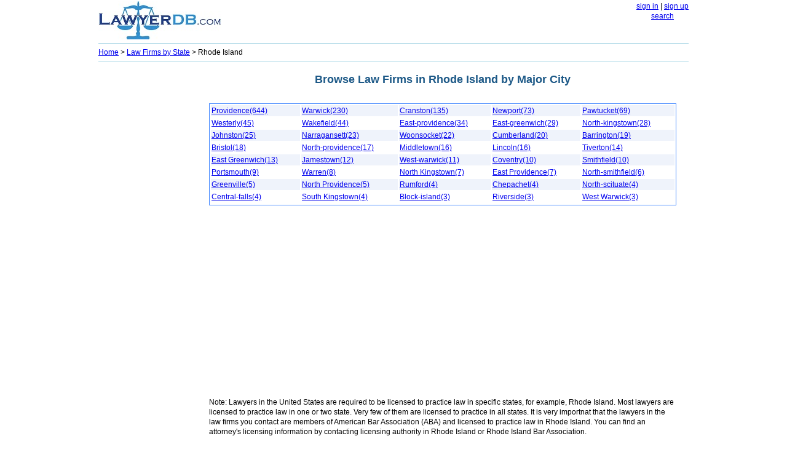

--- FILE ---
content_type: text/html; charset=utf-8
request_url: https://www.lawyerdb.org/lawfirms/rhode-island/
body_size: 3552
content:


<!DOCTYPE html PUBLIC "-//W3C//DTD XHTML 1.0 Transitional//EN" "http://www.w3.org/TR/xhtml1/DTD/xhtml1-transitional.dtd">

<html xmlns="http://www.w3.org/1999/xhtml">
<head id="ctl00_Head1"><title>
	Rhode Island: Browse Law Firms by Major City | LawyerDB.org
</title><meta name="viewport" content="width=device-width,initial-scale=1" />
<style type="text/css">
body
{
   margin: 2px;
   right: 8px;
   left: 8px;
   font-family:  Verdana,  Arial , Sans-Serif, Serif;
   font-size: 15px;
   line-height:26px;
}

img
{
	border:0;

}
.tbl
{
	width:95%;border:solid #48f 1px;text-align:left;
}
h2, h3,b
{
      color: #1d5987;
}


hr
{
   color: 	#ADD8E6;
   background-color: #ADD8E6;
   border: None; 
   height: 1px;
  
}
.container {
        display: -webkit-flex;
        display: flex;
        -webkit-flex-flow: row wrap;
        flex-flow: row wrap;
        font-size: 13px;

      }

tr:nth-child(odd) {background-color: #EFF3FB;}
.note
{
     text-align:left;	
     width:95%;
}
      .c1, .c2, .c3, .c4, .c5, .b1, .b2 
      {
        width: 100%;

      }
      .b3
      {
      	text-align:left;
		width:100%;

      }
       

	      	   .container 
      	   {
      	   	width:100%;
      	   	line-height:26px;
      	   	}

      @media (min-width: 960px) 
      {
      	body
{
 
   font-size: 12px;
   line-height:16px;
}
      	   
      	   .container 
      	   {
      	   	width:960px;
      	   	font-size: 12px;
      	   	line-height:16px;
      	   	}

		.Logo
		{
			width:220px;
		}
        .c1 {
          width: 100%;
          -webkit-order: 1;
          order: 1;
        }
             	  
        .c2 {
          width: 100%;
          -webkit-order: 2;
          order: 2;
        }

        .c3 {
          width: 160px;
          -webkit-order: 3;
          order: 3;
        }

        .c4 {
          width: 800px;
          -webkit-order: 4;
          order: 4;
        display: -webkit-flex;
        display: flex;
        -webkit-flex-flow: row wrap;
        flex-flow: row wrap;
        }
        
                .c5 {
          width: 100%;
          -webkit-order: 5;
          order: 5;
        }
        
        .b1
        {
          width: 340px;
          -webkit-order: 6;
          order: 6;
          float:left;
      
          
        }
        
         .b2
        {
		 width:460px;
          -webkit-order: 7;
          order: 7;
          float:right;
        }
        
         .b3
        {
		 width:100%;
          -webkit-order: 8;
          order: 8;
           float:left;
   
        }
      }



    </style>
    <meta name="keywords" content="Lawyers, " /></head>
<body>
    <form name="aspnetForm" method="post" action="?S=rhode-island" id="aspnetForm">
<div>
<input type="hidden" name="__VIEWSTATE" id="__VIEWSTATE" value="/[base64]/fI8" />
</div>

<div>

	<input type="hidden" name="__VIEWSTATEGENERATOR" id="__VIEWSTATEGENERATOR" value="E6CB15A6" />
</div>
<center>

<div class="container">
<div class="c1">
<div style="float:left; text-align:center;">
<a href='/'><img src="/images/lawyerdb.jpg" id="ctl00_img1" width="200" height="62" title="LawyerDB.com, US Lawyer and Law Firm Database!" alt="LawyerDB.com, US Lawyer and Law Firm Database!" /></a>

</div>
<div style="float:right;">

<a href="/account/logIn.aspx"  rel="nofollow" >sign in</a> | <a href="/account/create.aspx" rel="nofollow">sign up</a> <br />
<a href='/search.aspx'>search</a>
</div>

</div>
<div class="c2"> 
<div>
 <hr/>
</div>
<div  style="text-align:left;" >
<span id="ctl00_lblMenu"><a href='/'>Home</a> > <a href='/law-firm-state.aspx'>Law Firms by State</a> > Rhode Island</span>
</div>
<div>
 <hr />
</div>
</div>

<div class="c3" style="min-height:300px;">
<script async src="//pagead2.googlesyndication.com/pagead/js/adsbygoogle.js"></script>
<!-- ResListingLeft -->
<ins class="adsbygoogle"
     style="display:block"
     data-ad-client="ca-pub-5314779257581305"
     data-ad-slot="2042537357"
     data-ad-format="auto"></ins>
<script>
    (adsbygoogle = window.adsbygoogle || []).push({});
</script>
</div>
<div class="c4">
    
<div id="ctl00_CH1_divContent"><center><h2>Browse Law Firms in Rhode Island by Major City </h2><br><table width='96%' class='tbl'><tr align='left' ><td><a href='/law-firm-providence-ri/' >Providence(644)</a></td></td><td><a href='/law-firm-warwick-ri/' >Warwick(230)</a></td></td><td><a href='/law-firm-cranston-ri/' >Cranston(135)</a></td></td><td><a href='/law-firm-newport-ri/' >Newport(73)</a></td></td><td><a href='/law-firm-pawtucket-ri/' >Pawtucket(69)</a></td></td></tr><tr align='left' ><td><a href='/law-firm-westerly-ri/' >Westerly(45)</a></td></td><td><a href='/law-firm-wakefield-ri/' >Wakefield(44)</a></td></td><td><a href='/law-firm-east-providence-ri/' >East-providence(34)</a></td></td><td><a href='/law-firm-east-greenwich-ri/' >East-greenwich(29)</a></td></td><td><a href='/law-firm-north-kingstown-ri/' >North-kingstown(28)</a></td></td></tr><tr align='left' ><td><a href='/law-firm-johnston-ri/' >Johnston(25)</a></td></td><td><a href='/law-firm-narragansett-ri/' >Narragansett(23)</a></td></td><td><a href='/law-firm-woonsocket-ri/' >Woonsocket(22)</a></td></td><td><a href='/law-firm-cumberland-ri/' >Cumberland(20)</a></td></td><td><a href='/law-firm-barrington-ri/' >Barrington(19)</a></td></td></tr><tr align='left' ><td><a href='/law-firm-bristol-ri/' >Bristol(18)</a></td></td><td><a href='/law-firm-north-providence-ri/' >North-providence(17)</a></td></td><td><a href='/law-firm-middletown-ri/' >Middletown(16)</a></td></td><td><a href='/law-firm-lincoln-ri/' >Lincoln(16)</a></td></td><td><a href='/law-firm-tiverton-ri/' >Tiverton(14)</a></td></td></tr><tr align='left' ><td><a href='/law-firm-east-greenwich-ri/' >East Greenwich(13)</a></td></td><td><a href='/law-firm-jamestown-ri/' >Jamestown(12)</a></td></td><td><a href='/law-firm-west-warwick-ri/' >West-warwick(11)</a></td></td><td><a href='/law-firm-coventry-ri/' >Coventry(10)</a></td></td><td><a href='/law-firm-smithfield-ri/' >Smithfield(10)</a></td></td></tr><tr align='left' ><td><a href='/law-firm-portsmouth-ri/' >Portsmouth(9)</a></td></td><td><a href='/law-firm-warren-ri/' >Warren(8)</a></td></td><td><a href='/law-firm-north-kingstown-ri/' >North Kingstown(7)</a></td></td><td><a href='/law-firm-east-providence-ri/' >East Providence(7)</a></td></td><td><a href='/law-firm-north-smithfield-ri/' >North-smithfield(6)</a></td></td></tr><tr align='left' ><td><a href='/law-firm-greenville-ri/' >Greenville(5)</a></td></td><td><a href='/law-firm-north-providence-ri/' >North Providence(5)</a></td></td><td><a href='/law-firm-rumford-ri/' >Rumford(4)</a></td></td><td><a href='/law-firm-chepachet-ri/' >Chepachet(4)</a></td></td><td><a href='/law-firm-north-scituate-ri/' >North-scituate(4)</a></td></td></tr><tr align='left' ><td><a href='/law-firm-central-falls-ri/' >Central-falls(4)</a></td></td><td><a href='/law-firm-south-kingstown-ri/' >South Kingstown(4)</a></td></td><td><a href='/law-firm-block-island-ri/' >Block-island(3)</a></td></td><td><a href='/law-firm-riverside-ri/' >Riverside(3)</a></td></td><td><a href='/law-firm-west-warwick-ri/' >West Warwick(3)</a></td></td></tr><tr align='left' ></table><br><br><script async src='//pagead2.googlesyndication.com/pagead/js/adsbygoogle.js'></script><!-- ResListingBottom --><ins class='adsbygoogle'     style='display:block'      data-ad-client='ca-pub-5314779257581305'      data-ad-slot='3702570559'      data-ad-format='auto'></ins> <script>(adsbygoogle = window.adsbygoogle || []).push({}); </script> <div class='note'>Note: Lawyers in the United States are required to be licensed to practice law in specific states, for example, Rhode Island. Most lawyers are licensed to practice law in one or two state. Very few of them are licensed to practice in all states. It is very importnat that the lawyers in the law firms you contact are members of American Bar Association (ABA) and licensed to practice law in Rhode Island.  You can find an attorney's licensing information by contacting licensing authority in Rhode Island or Rhode Island Bar Association. <br><br>The above table lists the top 40 major cities in Rhode Island with largest number of law firms, sorted by number of firms. If the city you want to browse is at Rhode Island, but does not appear on above the list, please <a href='/'>Search Lawyers by location</a>.</div></center></div>


</div>
<div  class="c5">

<center>

<hr />
  LawyerDB.org © 2012-2026 |
  <a href="/about/privacy-policy.aspx">Privacy Policy</a> |
  <a href="/about/terms-of-use.aspx">Terms of Use</a>  |
<a href="/contactus.aspx">Contact Us</a> |
<a href="/about/about-us.aspx">About Us</a>

</center>

</div>

</div>
    
 


    </center>
    </form>
<!-- Google tag (gtag.js) -->
<script async src="https://www.googletagmanager.com/gtag/js?id=G-YDQSYFG457"></script>
<script>
  window.dataLayer = window.dataLayer || [];
  function gtag(){dataLayer.push(arguments);}
  gtag('js', new Date());

  gtag('config', 'G-YDQSYFG457');
</script>
</body>
</html>


--- FILE ---
content_type: text/html; charset=utf-8
request_url: https://www.google.com/recaptcha/api2/aframe
body_size: 268
content:
<!DOCTYPE HTML><html><head><meta http-equiv="content-type" content="text/html; charset=UTF-8"></head><body><script nonce="BMjP2kK6M3A0Ywc2mPhbbw">/** Anti-fraud and anti-abuse applications only. See google.com/recaptcha */ try{var clients={'sodar':'https://pagead2.googlesyndication.com/pagead/sodar?'};window.addEventListener("message",function(a){try{if(a.source===window.parent){var b=JSON.parse(a.data);var c=clients[b['id']];if(c){var d=document.createElement('img');d.src=c+b['params']+'&rc='+(localStorage.getItem("rc::a")?sessionStorage.getItem("rc::b"):"");window.document.body.appendChild(d);sessionStorage.setItem("rc::e",parseInt(sessionStorage.getItem("rc::e")||0)+1);localStorage.setItem("rc::h",'1769566869896');}}}catch(b){}});window.parent.postMessage("_grecaptcha_ready", "*");}catch(b){}</script></body></html>